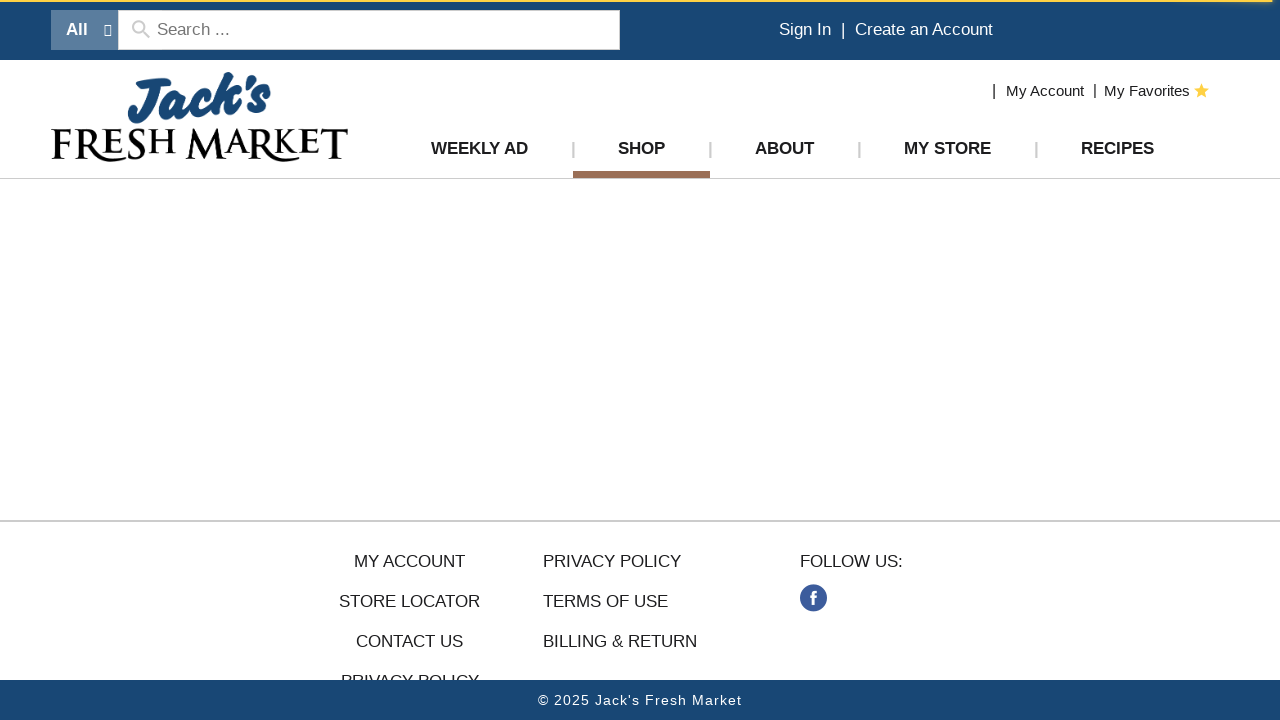

--- FILE ---
content_type: text/css
request_url: https://www.jacksfreshmarket.com/wp-content/themes/fp-wp-h-jacks-fresh-market/style.css?ver=1.0.10
body_size: 20
content:
/*
 Theme Name:   Jack's Fresh Market
 Description:  Jack's Fresh Market H
 Author:       Freshop
 Template:     fp-wp-h
 Version:      1.0.10
 Text Domain:  fp-wp-h-jacks-fresh-market

 Freshop WordPress Theme © Freshop, Inc.
*/
